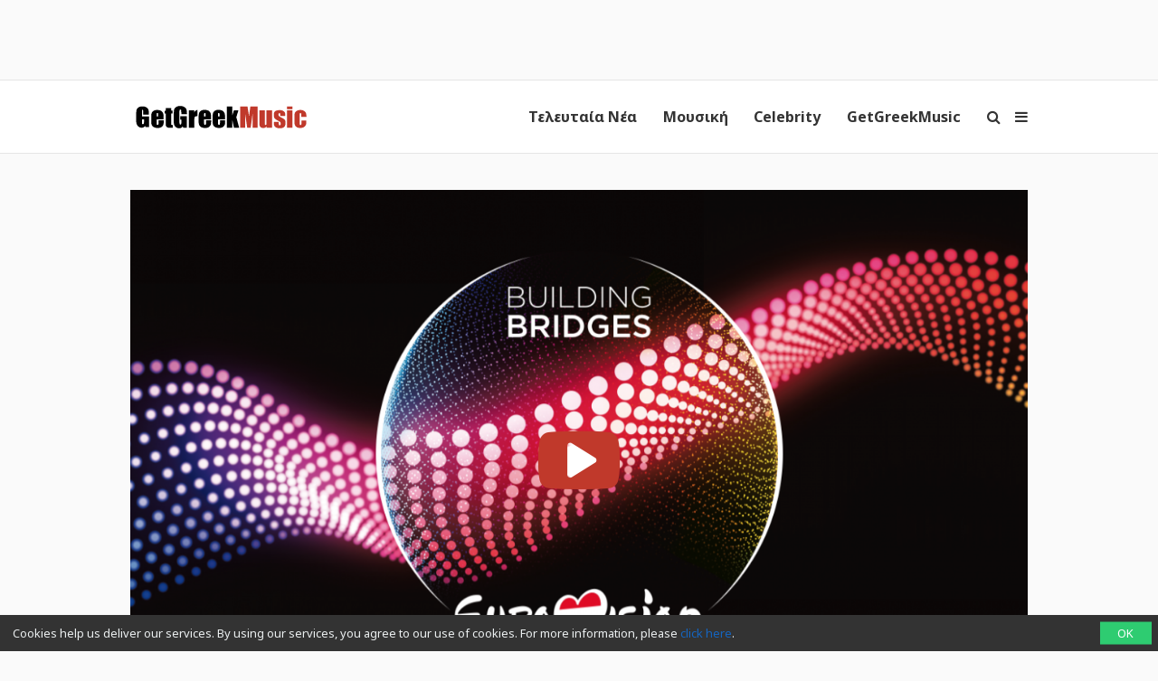

--- FILE ---
content_type: text/html; charset=UTF-8
request_url: https://www.getgreekmusic.gr/eurovision-5-protes-xores-bets/
body_size: 14800
content:
<!DOCTYPE html>
<html lang="el">

<head>
  <meta charset="UTF-8" />
  <meta name="viewport" content="width=device-width, initial-scale=1, maximum-scale=1" />
  <meta http-equiv="X-UA-Compatible" content="IE=edge" />

  <link rel="profile" href="https://gmpg.org/xfn/11" />
  <link rel="pingback" href="https://www.getgreekmusic.gr/xmlrpc.php" />
  <link rel="apple-touch-icon" href="https://www.getgreekmusic.gr/wp-content/themes/ggm/images/apple-icon.png" />
  <meta name="msapplication-TileColor" content="#f2f2f2" />
  <meta name="msapplication-TileImage" content="https://www.getgreekmusic.gr/wp-content/themes/ggm/images/windows-icon.png" />

  

  <script type='text/javascript' src='https://servedbyadbutler.com/hb_app.js' async></script><meta name='robots' content='index, follow, max-image-preview:large, max-snippet:-1, max-video-preview:-1' />

	<!-- This site is optimized with the Yoast SEO plugin v26.8 - https://yoast.com/product/yoast-seo-wordpress/ -->
	<title>Eurovision 2015: Δείτε τις 5 πρώτες χώρες στα στοιχήματα - Σε ποια θέση βρίσκονται Ελλάδα και Κύπρος;</title>
	<meta name="description" content="Αυτές είναι οι 5 πρώτες χώρες στα στοιχήματα της Eurovision!" />
	<link rel="canonical" href="https://www.getgreekmusic.gr/eurovision-5-protes-xores-bets/" />
	<meta property="og:locale" content="el_GR" />
	<meta property="og:type" content="article" />
	<meta property="og:title" content="Eurovision 2015: Δείτε τις 5 πρώτες χώρες στα στοιχήματα - Σε ποια θέση βρίσκονται Ελλάδα και Κύπρος;" />
	<meta property="og:description" content="Αυτές είναι οι 5 πρώτες χώρες στα στοιχήματα της Eurovision!" />
	<meta property="og:url" content="https://www.getgreekmusic.gr/eurovision-5-protes-xores-bets/" />
	<meta property="og:site_name" content="GetGreekMusic" />
	<meta property="article:publisher" content="https://www.facebook.com/GetGreekMusic" />
	<meta property="article:published_time" content="2015-04-21T09:53:56+00:00" />
	<meta property="article:modified_time" content="2015-04-21T09:55:07+00:00" />
	<meta property="og:image" content="https://www.getgreekmusic.gr/wp-content/uploads/2015/04/stoiximata.png" />
	<meta property="og:image:width" content="1200" />
	<meta property="og:image:height" content="757" />
	<meta property="og:image:type" content="image/png" />
	<meta name="author" content="Spyridoula zerva" />
	<meta name="twitter:card" content="summary_large_image" />
	<meta name="twitter:creator" content="@getgreekmusic" />
	<meta name="twitter:site" content="@getgreekmusic" />
	<meta name="twitter:label1" content="Συντάχθηκε από" />
	<meta name="twitter:data1" content="Spyridoula zerva" />
	<script type="application/ld+json" class="yoast-schema-graph">{"@context":"https://schema.org","@graph":[{"@type":"Article","@id":"https://www.getgreekmusic.gr/eurovision-5-protes-xores-bets/#article","isPartOf":{"@id":"https://www.getgreekmusic.gr/eurovision-5-protes-xores-bets/"},"author":{"name":"Spyridoula zerva","@id":"https://www.getgreekmusic.gr/#/schema/person/d47524afed2ca9dcfd4d5f05b3e6873b"},"headline":"Eurovision 2015: Δείτε τις 5 πρώτες χώρες στα στοιχήματα &#8211; Σε ποια θέση βρίσκονται Ελλάδα και Κύπρος;","datePublished":"2015-04-21T09:53:56+00:00","dateModified":"2015-04-21T09:55:07+00:00","mainEntityOfPage":{"@id":"https://www.getgreekmusic.gr/eurovision-5-protes-xores-bets/"},"wordCount":31,"commentCount":0,"publisher":{"@id":"https://www.getgreekmusic.gr/#organization"},"image":{"@id":"https://www.getgreekmusic.gr/eurovision-5-protes-xores-bets/#primaryimage"},"thumbnailUrl":"https://www.getgreekmusic.gr/wp-content/uploads/2015/04/stoiximata.png","keywords":["Eurovision 2015","Ελλάδα","Εσθονία","Ιταλία","Κύπρος","προγνωστικά","Σουηδία","Στοιχήματα","Φινλανδία"],"articleSection":["Επικαιρότητα"],"inLanguage":"el","potentialAction":[{"@type":"CommentAction","name":"Comment","target":["https://www.getgreekmusic.gr/eurovision-5-protes-xores-bets/#respond"]}]},{"@type":"WebPage","@id":"https://www.getgreekmusic.gr/eurovision-5-protes-xores-bets/","url":"https://www.getgreekmusic.gr/eurovision-5-protes-xores-bets/","name":"Eurovision 2015: Δείτε τις 5 πρώτες χώρες στα στοιχήματα - Σε ποια θέση βρίσκονται Ελλάδα και Κύπρος;","isPartOf":{"@id":"https://www.getgreekmusic.gr/#website"},"primaryImageOfPage":{"@id":"https://www.getgreekmusic.gr/eurovision-5-protes-xores-bets/#primaryimage"},"image":{"@id":"https://www.getgreekmusic.gr/eurovision-5-protes-xores-bets/#primaryimage"},"thumbnailUrl":"https://www.getgreekmusic.gr/wp-content/uploads/2015/04/stoiximata.png","datePublished":"2015-04-21T09:53:56+00:00","dateModified":"2015-04-21T09:55:07+00:00","description":"Αυτές είναι οι 5 πρώτες χώρες στα στοιχήματα της Eurovision!","breadcrumb":{"@id":"https://www.getgreekmusic.gr/eurovision-5-protes-xores-bets/#breadcrumb"},"inLanguage":"el","potentialAction":[{"@type":"ReadAction","target":["https://www.getgreekmusic.gr/eurovision-5-protes-xores-bets/"]}]},{"@type":"ImageObject","inLanguage":"el","@id":"https://www.getgreekmusic.gr/eurovision-5-protes-xores-bets/#primaryimage","url":"https://www.getgreekmusic.gr/wp-content/uploads/2015/04/stoiximata.png","contentUrl":"https://www.getgreekmusic.gr/wp-content/uploads/2015/04/stoiximata.png","width":1200,"height":757,"caption":"Eurovision 2015: Δείτε τις 5 πρώτες χώρες στα στοιχήματα - Σε ποια θέση βρίσκονται Ελλάδα και Κύπρος;"},{"@type":"BreadcrumbList","@id":"https://www.getgreekmusic.gr/eurovision-5-protes-xores-bets/#breadcrumb","itemListElement":[{"@type":"ListItem","position":1,"name":"Home","item":"https://www.getgreekmusic.gr/"},{"@type":"ListItem","position":2,"name":"Eurovision 2015: Δείτε τις 5 πρώτες χώρες στα στοιχήματα &#8211; Σε ποια θέση βρίσκονται Ελλάδα και Κύπρος;"}]},{"@type":"WebSite","@id":"https://www.getgreekmusic.gr/#website","url":"https://www.getgreekmusic.gr/","name":"GetGreekMusic","description":"Ελληνικά τραγούδια, μουσική, ειδήσεις, video clip, playlist, μουσικά chart","publisher":{"@id":"https://www.getgreekmusic.gr/#organization"},"potentialAction":[{"@type":"SearchAction","target":{"@type":"EntryPoint","urlTemplate":"https://www.getgreekmusic.gr/?s={search_term_string}"},"query-input":{"@type":"PropertyValueSpecification","valueRequired":true,"valueName":"search_term_string"}}],"inLanguage":"el"},{"@type":"Organization","@id":"https://www.getgreekmusic.gr/#organization","name":"GetGreekMusic","url":"https://www.getgreekmusic.gr/","logo":{"@type":"ImageObject","inLanguage":"el","@id":"https://www.getgreekmusic.gr/#/schema/logo/image/","url":"https://www.getgreekmusic.gr/wp-content/uploads/2013/03/GGM_LOGO.jpg","contentUrl":"https://www.getgreekmusic.gr/wp-content/uploads/2013/03/GGM_LOGO.jpg","width":500,"height":500,"caption":"GetGreekMusic"},"image":{"@id":"https://www.getgreekmusic.gr/#/schema/logo/image/"},"sameAs":["https://www.facebook.com/GetGreekMusic","https://x.com/getgreekmusic","https://www.instagram.com/getgreekmusic/","https://gr.pinterest.com/getgreekmusic/","https://www.youtube.com/user/getgreekmusic"]},{"@type":"Person","@id":"https://www.getgreekmusic.gr/#/schema/person/d47524afed2ca9dcfd4d5f05b3e6873b","name":"Spyridoula zerva","url":"https://www.getgreekmusic.gr/author/spyridoula/"}]}</script>
	<!-- / Yoast SEO plugin. -->


<link rel='dns-prefetch' href='//www.getgreekmusic.gr' />
<link rel='dns-prefetch' href='//fonts.googleapis.com' />
<link rel='dns-prefetch' href='//www.googletagmanager.com' />
<link rel="alternate" title="oEmbed (JSON)" type="application/json+oembed" href="https://www.getgreekmusic.gr/api/oembed/1.0/embed?url=https%3A%2F%2Fwww.getgreekmusic.gr%2Feurovision-5-protes-xores-bets%2F" />
<link rel="alternate" title="oEmbed (XML)" type="text/xml+oembed" href="https://www.getgreekmusic.gr/api/oembed/1.0/embed?url=https%3A%2F%2Fwww.getgreekmusic.gr%2Feurovision-5-protes-xores-bets%2F&#038;format=xml" />
<style id='wp-img-auto-sizes-contain-inline-css' type='text/css'>
img:is([sizes=auto i],[sizes^="auto," i]){contain-intrinsic-size:3000px 1500px}
/*# sourceURL=wp-img-auto-sizes-contain-inline-css */
</style>
<style id='wp-block-library-inline-css' type='text/css'>
:root{--wp-block-synced-color:#7a00df;--wp-block-synced-color--rgb:122,0,223;--wp-bound-block-color:var(--wp-block-synced-color);--wp-editor-canvas-background:#ddd;--wp-admin-theme-color:#007cba;--wp-admin-theme-color--rgb:0,124,186;--wp-admin-theme-color-darker-10:#006ba1;--wp-admin-theme-color-darker-10--rgb:0,107,160.5;--wp-admin-theme-color-darker-20:#005a87;--wp-admin-theme-color-darker-20--rgb:0,90,135;--wp-admin-border-width-focus:2px}@media (min-resolution:192dpi){:root{--wp-admin-border-width-focus:1.5px}}.wp-element-button{cursor:pointer}:root .has-very-light-gray-background-color{background-color:#eee}:root .has-very-dark-gray-background-color{background-color:#313131}:root .has-very-light-gray-color{color:#eee}:root .has-very-dark-gray-color{color:#313131}:root .has-vivid-green-cyan-to-vivid-cyan-blue-gradient-background{background:linear-gradient(135deg,#00d084,#0693e3)}:root .has-purple-crush-gradient-background{background:linear-gradient(135deg,#34e2e4,#4721fb 50%,#ab1dfe)}:root .has-hazy-dawn-gradient-background{background:linear-gradient(135deg,#faaca8,#dad0ec)}:root .has-subdued-olive-gradient-background{background:linear-gradient(135deg,#fafae1,#67a671)}:root .has-atomic-cream-gradient-background{background:linear-gradient(135deg,#fdd79a,#004a59)}:root .has-nightshade-gradient-background{background:linear-gradient(135deg,#330968,#31cdcf)}:root .has-midnight-gradient-background{background:linear-gradient(135deg,#020381,#2874fc)}:root{--wp--preset--font-size--normal:16px;--wp--preset--font-size--huge:42px}.has-regular-font-size{font-size:1em}.has-larger-font-size{font-size:2.625em}.has-normal-font-size{font-size:var(--wp--preset--font-size--normal)}.has-huge-font-size{font-size:var(--wp--preset--font-size--huge)}.has-text-align-center{text-align:center}.has-text-align-left{text-align:left}.has-text-align-right{text-align:right}.has-fit-text{white-space:nowrap!important}#end-resizable-editor-section{display:none}.aligncenter{clear:both}.items-justified-left{justify-content:flex-start}.items-justified-center{justify-content:center}.items-justified-right{justify-content:flex-end}.items-justified-space-between{justify-content:space-between}.screen-reader-text{border:0;clip-path:inset(50%);height:1px;margin:-1px;overflow:hidden;padding:0;position:absolute;width:1px;word-wrap:normal!important}.screen-reader-text:focus{background-color:#ddd;clip-path:none;color:#444;display:block;font-size:1em;height:auto;left:5px;line-height:normal;padding:15px 23px 14px;text-decoration:none;top:5px;width:auto;z-index:100000}html :where(.has-border-color){border-style:solid}html :where([style*=border-top-color]){border-top-style:solid}html :where([style*=border-right-color]){border-right-style:solid}html :where([style*=border-bottom-color]){border-bottom-style:solid}html :where([style*=border-left-color]){border-left-style:solid}html :where([style*=border-width]){border-style:solid}html :where([style*=border-top-width]){border-top-style:solid}html :where([style*=border-right-width]){border-right-style:solid}html :where([style*=border-bottom-width]){border-bottom-style:solid}html :where([style*=border-left-width]){border-left-style:solid}html :where(img[class*=wp-image-]){height:auto;max-width:100%}:where(figure){margin:0 0 1em}html :where(.is-position-sticky){--wp-admin--admin-bar--position-offset:var(--wp-admin--admin-bar--height,0px)}@media screen and (max-width:600px){html :where(.is-position-sticky){--wp-admin--admin-bar--position-offset:0px}}
/*wp_block_styles_on_demand_placeholder:697125d98283a*/
/*# sourceURL=wp-block-library-inline-css */
</style>
<style id='classic-theme-styles-inline-css' type='text/css'>
/*! This file is auto-generated */
.wp-block-button__link{color:#fff;background-color:#32373c;border-radius:9999px;box-shadow:none;text-decoration:none;padding:calc(.667em + 2px) calc(1.333em + 2px);font-size:1.125em}.wp-block-file__button{background:#32373c;color:#fff;text-decoration:none}
/*# sourceURL=/wp-includes/css/classic-themes.min.css */
</style>
<link rel='stylesheet' id='font-awesome-css' href='https://www.getgreekmusic.gr/wp-content/plugins/ggm-core/vendor/assets/font-awesome/css/font-awesome.min.css?ver=1769013338' type='text/css' media='screen' />
<link rel='stylesheet' id='core-front-styles-css' href='https://www.getgreekmusic.gr/wp-content/plugins/ggm-core/stylesheets/core-front.css?ver=1769013338' type='text/css' media='screen' />
<link rel='stylesheet' id='noto-sans-css' href='https://fonts.googleapis.com/css?family=Noto+Sans:400,400italic,700,700italic&#038;subset=latin,greek' type='text/css' media='screen' />
<link rel='stylesheet' id='open-sans-css' href='https://fonts.googleapis.com/css?family=Open+Sans%3A300italic%2C400italic%2C600italic%2C300%2C400%2C600&#038;subset=latin%2Clatin-ext&#038;display=fallback&#038;ver=6.9' type='text/css' media='all' />
<link rel='stylesheet' id='lightgallery-css' href='https://www.getgreekmusic.gr/wp-content/plugins/ggm-core/vendor/assets/lightgallery/css/lightgallery.min.css?ver=1769013338' type='text/css' media='screen' />
<link rel='stylesheet' id='style-css' href='https://www.getgreekmusic.gr/wp-content/themes/ggm/style.css?ver=1769013338' type='text/css' media='screen' />
<script type="text/javascript" src="https://www.getgreekmusic.gr/wp-includes/js/jquery/jquery.min.js?ver=1769013338" id="jquery-core-js"></script>
<script type="text/javascript" src="https://www.getgreekmusic.gr/wp-includes/js/jquery/jquery-migrate.min.js?ver=1769013338" id="jquery-migrate-js"></script>
<link rel="https://api.w.org/" href="https://www.getgreekmusic.gr/api/" /><link rel="alternate" title="JSON" type="application/json" href="https://www.getgreekmusic.gr/api/wp/v2/posts/24024" /><meta name="generator" content="Site Kit by Google 1.170.0" /><script src="https://sdk.unative.com/UNativeSDK.js" async=""></script>
<script>
  var UNative = window.UNative || [];
  UNative.push(function() {
    UNative.init({
      appId: "da92b774-eff2-4ad5-a6b3-f595683031c2",
      autoResubscribe: true
    });
    UNative.showNativePrompt();
  });
</script><script type='text/javascript'>$ = jQuery;</script><link rel="shortcut icon" href="https://www.getgreekmusic.gr/wp-content/themes/ggm/images/favicon.png" type="image/png"><ins class="55fe3eb4" data-key="755aef3f6e81b5a1d39398a3c4fc19f8"></ins>
<script async src="https://asrv.dalecta.com/0e697b03.js"></script><script type="text/javascript">var ajaxurl="https://www.getgreekmusic.gr/wp-admin/admin-ajax.php";</script>    <script id="analytics">
      (function (i, s, o, g, r, a, m) {
        i['GoogleAnalyticsObject'] = r; i[r] = i[r] || function () {
          (i[r].q = i[r].q || []).push(arguments)
        }, i[r].l = 1 * new Date(); a = s.createElement(o),
          m = s.getElementsByTagName(o)[0]; a.async = 1; a.src = g; m.parentNode.insertBefore(a, m)
      })(window, document, 'script', '//www.google-analytics.com/analytics.js', 'ga');

      (function () {
        ga('create', 'UA-39759491-1', 'www.getgreekmusic.gr');
        ga('require', 'displayfeatures');                ga('send', 'pageview');
      })();
    </script>
    <script src="https://js.gleam.io/oi-eu7v75n2.js" async="async"></script>    <script async="async" src="https://www.googletagservices.com/tag/js/gpt.js"></script>
    <script>
      var googletag = googletag || {};
      googletag.cmd = googletag.cmd || [];
    </script>
    <script>
      googletag.cmd.push(function () {
        googletag.pubads().enableSingleRequest();
        googletag.pubads().collapseEmptyDivs();
        googletag.enableServices();
      });
    </script>
        <script>
      window._taboola = window._taboola || [];
      _taboola.push({ article: 'auto' });
      !function (e, f, u, i) {
        if (!document.getElementById(i)) {
          e.async = 1; e.src = u; e.id = i;
          f.parentNode.insertBefore(e, f);
        }
      }(document.createElement('script'),
        document.getElementsByTagName('script')[0], '//cdn.taboola.com/libtrc/tdggrperformancegazzettagetgreekmusicgr11473620/loader.js', 'tb_loader_script');
      if (window.performance && typeof window.performance.mark == 'function') { window.performance.mark('tbl_ic'); }
    </script>
    </head>

<body class="wp-singular post-template-default single single-post postid-24024 single-format-standard wp-theme-ggm chrome term-epikairotita singular group-blog">
  <div id="header-banner-wrapper"><div id="header-banner"><div class="outer-container"><ul class="header-widget widget-list"><li class="widget-1 widget-odd widget widget_display_adsense"><div class="adsense-container" data-context="post"><div id="div-gpt-ad-914570582836961031-0" class="adsense-slot adsense-slot-container" data-id="12880905" data-desktop="{&quot;NEW_GGM_ARTICLES_728X90_TOP&quot;:[[728,90],[970,250]],&quot;NEW_GGM_ROS_728X90_TOP&quot;:[[728,90],[970,250]]}" data-desktop-size="2" data-mobile="{&quot;NEW_GGM_HP-ROS_MOBILE_300X100_1&quot;:[[300,100],[320,100]]}" data-mobile-size="1"></div></div></li><li class="widget-2 widget-even widget-alt widget widget_adbutler"></li></ul></div></div></div>
  <header class="navigation">
    <div class="navigation-wrapper">
      <a href="https://www.getgreekmusic.gr" class="logo">
        <div class="logo-g"><img class="logo-g" src="https://www.getgreekmusic.gr/wp-content/themes/ggm/images/g.svg" alt="GetGreekMusic" height="80"></div><div class="logo-img"><img class="logo-img" src="https://www.getgreekmusic.gr/wp-content/themes/ggm/images/logo.svg" alt="GetGreekMusic" height="80"></div><div class="small-img"><img class="small-img" src="https://www.getgreekmusic.gr/wp-content/themes/ggm/images/ggm.svg" alt="GetGreekMusic" height="80"></div>      </a>

      <a class="navigation-menu-button sliding-panel-button"><i class="fa fa-bars"></i></a>
      <a onClick="ga('send', 'event', 'menu', 'click', 'icon');" class="navigation-menu-button sliding-panel-button"><i class="fa fa-search"></i></a>

      <nav class="menu-top-container"><ul class="menu navigation-menu" id="main-ul"><li id="menu-item-41141" class="menu-item menu-item-type-taxonomy menu-item-object-category current-post-ancestor first nav-link menu-item-41141 menu-item- first-menu-item"><a href="https://www.getgreekmusic.gr/category/eidiseis/">Τελευταία Νέα</a></li>
<li id="menu-item-41113" class="menu-item menu-item-type-taxonomy menu-item-object-category nav-link menu-item-41113 menu-item- "><a href="https://www.getgreekmusic.gr/category/music/">Μουσική</a></li>
<li id="menu-item-41111" class="menu-item menu-item-type-taxonomy menu-item-object-category nav-link menu-item-41111 menu-item-?p=6136 "><a href="https://www.getgreekmusic.gr/category/celebrity/">Celebrity</a></li>
<li id="menu-item-41112" class="menu-item menu-item-type-taxonomy menu-item-object-category last nav-link menu-item-41112 menu-item-?p=6139 last-menu-item"><a href="https://www.getgreekmusic.gr/category/ggm/">GetGreekMusic</a></li>
</ul></nav>    </div>
  </header>

  <main class="main">

<div class="page-section prev-post-loader" data-id="24024" data-title="Eurovision 2015: Δείτε τις 5 πρώτες χώρες στα στοιχήματα - Σε ποια θέση βρίσκονται Ελλάδα και Κύπρος; - GetGreekMusic" data-link="https://www.getgreekmusic.gr/eurovision-5-protes-xores-bets/"><div class="outer-container head-content"><div class="post-main-media"><div class="remote-media-container with-video" data-id="24024"><div class="featured-image background-image full hosted-thumbnail" style="background-image:url(https://www.getgreekmusic.gr/wp-content/uploads/2015/04/stoiximata.png); background-position: center center;"></div><i class="fa fa-youtube-play"></i></div></div></div><div class="outer-container main-content"><div class="page-content"><div class="grid-item post-24024 post type-post status-publish format-standard has-post-thumbnail hentry category-epikairotita tag-eurovision-2015 tag-1496 tag-3698 tag-3699 tag-150 tag-1401 tag-842 tag-1394 tag-3932 odd"><div class="page-header"><h1 class="page-title">Eurovision 2015: Δείτε τις 5 πρώτες χώρες στα στοιχήματα - Σε ποια θέση βρίσκονται Ελλάδα και Κύπρος;</h1><span class="date">21/04/2015 στις 12:53</span><div class="details"><a class="the-category" href="https://www.getgreekmusic.gr/category/eidiseis/epikairotita/">Επικαιρότητα</a><div class="share-post-buttons"><i  class="fa fa-facebook post-sharer share-button" data-sharer="facebook" data-title="Eurovision 2015: Δείτε τις 5 πρώτες χώρες στα στοιχήματα &#8211; Σε ποια θέση βρίσκονται Ελλάδα και Κύπρος;" data-url="https://www.getgreekmusic.gr/eurovision-5-protes-xores-bets/"></i><i  class="fa fa-twitter post-sharer share-button" data-sharer="twitter" data-title="Eurovision 2015: Δείτε τις 5 πρώτες χώρες στα στοιχήματα &#8211; Σε ποια θέση βρίσκονται Ελλάδα και Κύπρος;" data-url="https://www.getgreekmusic.gr/eurovision-5-protes-xores-bets/"></i><i  class="fa fa-google-plus post-sharer share-button" data-sharer="googleplus" data-title="Eurovision 2015: Δείτε τις 5 πρώτες χώρες στα στοιχήματα &#8211; Σε ποια θέση βρίσκονται Ελλάδα και Κύπρος;" data-url="https://www.getgreekmusic.gr/eurovision-5-protes-xores-bets/"></i><i  class="fa fa-whatsapp post-sharer share-button" data-sharer="whatsapp" data-title="Eurovision 2015: Δείτε τις 5 πρώτες χώρες στα στοιχήματα &#8211; Σε ποια θέση βρίσκονται Ελλάδα και Κύπρος;" data-url="https://www.getgreekmusic.gr/eurovision-5-protes-xores-bets/"></i><i  class="fa fa-tumblr post-sharer share-button" data-sharer="tumblr" data-title="Eurovision 2015: Δείτε τις 5 πρώτες χώρες στα στοιχήματα &#8211; Σε ποια θέση βρίσκονται Ελλάδα και Κύπρος;" data-url="https://www.getgreekmusic.gr/eurovision-5-protes-xores-bets/"></i></div></div></div><div class="content single-post-content"><ul class="ad-widget-content widget-list"><li class="widget-1 widget-odd widget widget_display_adsense"><div class="adsense-container" data-context="post"><div id="div-gpt-ad-280244446340282718-0" class="adsense-slot adsense-slot-container" data-id="12880905" data-desktop="{&quot;NEW_GGM_ARTICLES_728X90_MIDDLE&quot;:[[728,90],[970,250]]}" data-desktop-size="1" data-mobile="{&quot;NEW_GGM_HP-ROS_MOBILE_300X100_2&quot;:[[300,100],[320,100]]}" data-mobile-size="1"></div></div></li></ul><p><a href="http://ads.novibet.com/redirect.aspx?pid=2335&amp;bid=1516" target="_blank"><img decoding="async" src="http://ads.novibet.com/renderImage.aspx?pid=2335&amp;bid=1516" alt="" border="0" /></a></p>
<p><a href="https://www.getgreekmusic.gr/wp-content/uploads/2015/04/stoiximata.png"><img fetchpriority="high" decoding="async" class="aligncenter size-large wp-image-24025" src="https://www.getgreekmusic.gr/wp-content/uploads/2015/04/stoiximata-1024x645.png" alt="Eurovision 2015: Δείτε τις 5 πρώτες χώρες στα στοιχήματα - Σε ποια θέση βρίσκονται Ελλάδα και Κύπρος;" width="600" height="377" /></a></p>
<p>Αυτές είναι οι 5 πρώτες χώρες στα στοιχήματα της φετινής <strong>Eurovision</strong>!</p>
<p>Στην πρώτη θέση βρίσκεται η<strong> Σουηδία</strong> με τον<strong> Mans Zelmerlow</strong> και το<strong> &#8220;Heroes&#8221;</strong>. Πέρσι η <strong>Σουηδία</strong> έφτασε στη<strong> 3η θέση</strong>, ενώ πριν από 3 χρόνια κατάφερε να<strong> κερδίσει</strong> στο διαγωνισμό. Λέτε να φτάσει ξανά στην κορυφή;</p>
<p><iframe width="800" height="450" src="https://www.youtube.com/embed/-nbq6Ur103Q?feature=oembed&amp;width=800&#038;height=1000&#038;discover=1" frameborder="0" allowfullscreen></iframe></p>
<p>Στη δεύτερη θέση η <strong>Ιταλία</strong> με τους <strong>Il Volo</strong> και το<strong> &#8220;Grande Amore&#8221;</strong>, στην τρίτη θέση η <strong>Αυστραλία</strong> (για πρώτη φορά στο διαγωνισμό) με τον<strong> Guy Sebastian,</strong> στην τέταρτη θέση η<strong> Εσθονία</strong> και στην πέμπτη η <strong>Φινλανδία</strong>.</p>
<p><iframe width="800" height="450" src="https://www.youtube.com/embed/w1f6o1HQBvg?feature=oembed&amp;width=800&#038;height=1000&#038;discover=1" frameborder="0" allowfullscreen></iframe></p>
<p>Η Ελλάδα βρίσκεται στην 16η θέση στα στοιχήματα για τον νικητή, ενώ η Κύπρος στη 19η. Βέβαια τα δεδομένα αλλάζουν όσο πλησιάζει ο διαγωνισμός, και μετά το τέλος της πρώτης πρόβας.</p>
<p>Δείτε τι λένε τα <strong><a href="http://ads.novibet.com/redirect.aspx?pid=2335&amp;bid=1516" target="_blank">ελληνικά στοιχήματα</a></strong> για το μεγάλο νικητή, και σε ποια θέση φέρνουν την Ελλάδα!</p>
<div class="share-post-buttons"><i  class="fa fa-facebook post-sharer share-button" data-sharer="facebook" data-title="Eurovision 2015: Δείτε τις 5 πρώτες χώρες στα στοιχήματα &#8211; Σε ποια θέση βρίσκονται Ελλάδα και Κύπρος;" data-url="https://www.getgreekmusic.gr/eurovision-5-protes-xores-bets/"></i><i  class="fa fa-twitter post-sharer share-button" data-sharer="twitter" data-title="Eurovision 2015: Δείτε τις 5 πρώτες χώρες στα στοιχήματα &#8211; Σε ποια θέση βρίσκονται Ελλάδα και Κύπρος;" data-url="https://www.getgreekmusic.gr/eurovision-5-protes-xores-bets/"></i><i  class="fa fa-google-plus post-sharer share-button" data-sharer="googleplus" data-title="Eurovision 2015: Δείτε τις 5 πρώτες χώρες στα στοιχήματα &#8211; Σε ποια θέση βρίσκονται Ελλάδα και Κύπρος;" data-url="https://www.getgreekmusic.gr/eurovision-5-protes-xores-bets/"></i><i  class="fa fa-whatsapp post-sharer share-button" data-sharer="whatsapp" data-title="Eurovision 2015: Δείτε τις 5 πρώτες χώρες στα στοιχήματα &#8211; Σε ποια θέση βρίσκονται Ελλάδα και Κύπρος;" data-url="https://www.getgreekmusic.gr/eurovision-5-protes-xores-bets/"></i><i  class="fa fa-tumblr post-sharer share-button" data-sharer="tumblr" data-title="Eurovision 2015: Δείτε τις 5 πρώτες χώρες στα στοιχήματα &#8211; Σε ποια θέση βρίσκονται Ελλάδα και Κύπρος;" data-url="https://www.getgreekmusic.gr/eurovision-5-protes-xores-bets/"></i></div><div class="tags-div"><a class="list-tag" href="https://www.getgreekmusic.gr/tag/eurovision-2015/">Eurovision 2015</a><a class="list-tag" href="https://www.getgreekmusic.gr/tag/%ce%b5%ce%bb%ce%bb%ce%ac%ce%b4%ce%b1/">Ελλάδα</a><a class="list-tag" href="https://www.getgreekmusic.gr/tag/%ce%b5%cf%83%ce%b8%ce%bf%ce%bd%ce%af%ce%b1/">Εσθονία</a><a class="list-tag" href="https://www.getgreekmusic.gr/tag/%ce%b9%cf%84%ce%b1%ce%bb%ce%af%ce%b1/">Ιταλία</a><a class="list-tag" href="https://www.getgreekmusic.gr/tag/%ce%ba%cf%8d%cf%80%cf%81%ce%bf%cf%82/">Κύπρος</a><a class="list-tag" href="https://www.getgreekmusic.gr/tag/%cf%80%cf%81%ce%bf%ce%b3%ce%bd%cf%89%cf%83%cf%84%ce%b9%ce%ba%ce%ac/">προγνωστικά</a><a class="list-tag" href="https://www.getgreekmusic.gr/tag/%cf%83%ce%bf%cf%85%ce%b7%ce%b4%ce%af%ce%b1/">Σουηδία</a><a class="list-tag" href="https://www.getgreekmusic.gr/tag/%cf%83%cf%84%ce%bf%ce%b9%cf%87%ce%ae%ce%bc%ce%b1%cf%84%ce%b1/">Στοιχήματα</a><a class="list-tag" href="https://www.getgreekmusic.gr/tag/%cf%86%ce%b9%ce%bd%ce%bb%ce%b1%ce%bd%ce%b4%ce%af%ce%b1/">Φινλανδία</a></div></div></div><div class="comment-box"><h2 class="comment-title"><i class="fa fa-comments-o"></i><span class="fb-comments-count" data-href="https://www.getgreekmusic.gr/eurovision-5-protes-xores-bets/"></span>Σχόλια</h2><ul class="accordion-tabs-minimal social-comments-tabs submenu" data-services="1"><li class="tab-header-and-content disqus-tab-item"><a class="tab-link disqus-tab-trigger"><img src="https://www.getgreekmusic.gr/wp-content/plugins/ggm-core/images/disqus-logo.svg" alt="<span>Disqus</span>"><span>Disqus</span></a><div class="tab-content disqus-comments"><div class="dq-comments-hidden" data-href="https://www.getgreekmusic.gr/eurovision-5-protes-xores-bets/" data-id="24024" data-title="Eurovision 2015: Δείτε τις 5 πρώτες χώρες στα στοιχήματα &#8211; Σε ποια θέση βρίσκονται Ελλάδα και Κύπρος;"></div></div></li></ul></div><div class="next-post-preview"><h2 class="next-post-title"><i class="fa fa-bullhorn"></i>Next Post</h2><h3>"Εδώ στα δύσκολα" - Δείτε το νέο καλοκαιρινό βίντεο κλιπ του Νικηφόρου</h3></div>    <div id="taboola-sponsored-below-article-24024" class="taboola-sponsored-articles"></div>
    <script type="text/javascript">
      window._taboola = window._taboola || [];
      _taboola.push({
        mode: 'sc-getgreekmusic',
        container: 'taboola-sponsored-below-article-24024',
        placement: 'Sponsored Below Article 24024',
        target_type: 'mix',
        tracking: 'utm_source=projectagora&utm_medium=contentdiscovery'
      });
    </script>
    </div><div class="page-sidebar"><ul class="sidebar-widgets widget-list"><li class="widget-1 widget-odd widget widget_display_adsense"><div class="adsense-container" data-context="post"><div id="div-gpt-ad-258352544807747467-0" class="adsense-slot adsense-slot-container" data-id="12880905" data-desktop="{&quot;NEW_GGM_ROS_300X250_TOP&quot;:[[300,250],[300,600]]}" data-desktop-size="1" data-mobile="{&quot;NEW_GGM_HP-ROS_MOBILE_300X250_1&quot;:[[300,250]]}" data-mobile-size="1"></div></div></li><li class="widget-2 widget-even widget-alt widget widget_popular_posts"><h2 class="widgettitle">Αυτό το'δες;</h2><a class="category-widget-post" href="https://www.getgreekmusic.gr/xristos-mastoras-margarita/"><div class="featured-image background-image full hosted-thumbnail" style="background-image:url(https://www.getgreekmusic.gr/wp-content/uploads/2026/01/margarita_xristos_mastoras-300x300.png); background-position: center center;"></div><h4>Χρήστος Μάστορας - Μαργαρίτα: Άκου το πρώτο single από το πρώτο προσωπικό του album</h4></a></li><li class="widget-3 widget-odd widget widget_recommended_posts"><h2 class="widgettitle">Προτείνουμε<i class="fa fa-thumbs-o-up"></i></h2><div class="recommended-widget-post"><div class="remote-media-container with-video" data-id="105631"><div class="featured-image background-image full hosted-thumbnail" style="background-image:url(https://www.getgreekmusic.gr/wp-content/uploads/2025/12/teleia-iakovidis.jpg); background-position: center center;"></div><i class="fa fa-youtube-play"></i></div><h4>Πέτρος Ιακωβίδης – «Τέλεια»το απόλυτο viral τραγούδι σ' ένα music video μαζί με το κοινό που συγκινεί</h4></div><div class="recommended-widget-post"><div class="remote-media-container with-video" data-id="104200"><div class="featured-image background-image full hosted-thumbnail" style="background-image:url(https://www.getgreekmusic.gr/wp-content/uploads/2020/08/Τι-Πάθος.png); background-position: center center;"></div><i class="fa fa-youtube-play"></i></div><h4>Ασία: Αποθεώνουν την Ελληνική μουσική!</h4></div><div class="recommended-widget-post"><div class="remote-media-container with-video" data-id="103612"><div class="featured-image background-image full hosted-thumbnail" style="background-image:url(https://www.getgreekmusic.gr/wp-content/uploads/2020/07/maria-kilaidoni-den-thelo-alla-tragoudia.jpg); background-position: center center;"></div><i class="fa fa-youtube-play"></i></div><h4>Μαρία Κηλαηδόνη- Νέα Κυκλοφορία "Δεν Θέλω 'Αλλα Τραγούδια"</h4></div></li><li class="widget-4 widget-even widget-alt widget widget_display_adsense"><div class="adsense-container" data-context="post"><div id="div-gpt-ad-3301154101924507525-0" class="adsense-slot adsense-slot-container" data-id="12880905" data-desktop="{&quot;NEW_GGM_ROS_300X250_MIDDLE&quot;:[[300,250],[300,600]]}" data-desktop-size="1" data-mobile="" data-mobile-size="0"></div></div></li><li class="widget-5 widget-odd widget widget_twitter_timeline"><h2 class="widgettitle">Twitter<i class="fa fa-twitter"></i></h2><div class="twitter-timeline-scrollable"><div class="twitter-timeline-container"><a class="twitter-timeline-hidden" data-widget-id="571272654620196864" href="https://twitter.com/GetGreekMusic" data-chrome="noheader nofooter noborders noscrollbar transparent" data-tweet-limit="5" data-lang="el"></a></div></div></li><li class="widget-6 widget-even widget-alt widget widget_display_adsense"><div class="adsense-container" data-context="post"><div id="div-gpt-ad-18673755771432674082-0" class="adsense-slot adsense-slot-container" data-id="12880905" data-desktop="{&quot;NEW_GGM_ROS_300X250_DOWN&quot;:[[300,250],[300,600]]}" data-desktop-size="1" data-mobile="{&quot;NEW_GGM_HP-ROS_MOBILE_300X250_2&quot;:[[300,250]]}" data-mobile-size="1"></div></div></li></ul></div></div><div class="editors-section related-posts"><div class="outer-container"><div class="editor-choice"><h2 class="section-title"><i class="fa fa-thumb-tack"></i> Σχετικά Άρθρα</h2><div class="grid-items"><div class="grid-item post-15576 post type-post status-publish format-standard has-post-thumbnail hentry category-gossip tag-eurovision tag-237 tag-150 tag-461 tag-1817 even" ><div class="entry-header"><a class="featured-img-link" href="https://www.getgreekmusic.gr/ivi-adamou-parousiastria-eurovision/"><div class="remote-media-container with-video" data-id="15576"><div class="featured-image background-image full hosted-thumbnail" style="background-image:url(https://www.getgreekmusic.gr/wp-content/uploads/2014/10/iviadamouggm.png); background-position: center center;"></div><i class="fa fa-youtube-play"></i></div></a></div><div class="entry-summary" ><a class="the-category" href="https://www.getgreekmusic.gr/category/celebrity/gossip/">Gossip</a><div class="summary-container" ><span class="date">22/10/2014 στις 3:36</span><a href="https://www.getgreekmusic.gr/ivi-adamou-parousiastria-eurovision/"><h2 class="entry-title">Η Ήβη Αδάμου παρουσιάστρια της Eurovision;</h2></a></div></div></div><div class="grid-item post-36186 post type-post status-publish format-standard has-post-thumbnail hentry category-epikairotita tag-buona-vita tag-unicef tag-3699 tag-562 tag-217 odd" ><div class="entry-header"><a class="featured-img-link" href="https://www.getgreekmusic.gr/garbi-sillogi-unicef/"><div class="remote-media-container with-video" data-id="36186"><div class="featured-image background-image full hosted-thumbnail" style="background-image:url(https://www.getgreekmusic.gr/wp-content/uploads/2015/12/kaiti-garbi-buona-vita.png); background-position: center center;"></div><i class="fa fa-youtube-play"></i></div></a></div><div class="entry-summary" ><a class="the-category" href="https://www.getgreekmusic.gr/category/eidiseis/epikairotita/">Επικαιρότητα</a><div class="summary-container" ><span class="date">23/12/2015 στις 11:19</span><a href="https://www.getgreekmusic.gr/garbi-sillogi-unicef/"><h2 class="entry-title">Η Καίτη Γαρμπή συμμετέχει σε διεθνή συλλογή τραγουδιών της UNICEF</h2></a></div></div></div><div class="grid-item post-37644 post type-post status-publish format-standard has-post-thumbnail hentry category-epikairotita tag-1- tag-2- tag-eurovision tag-eurovision-2016 tag-1496 tag-5664 tag-150 tag-3301 tag-842 tag-1827 even" ><div class="entry-header"><a class="featured-img-link" href="https://www.getgreekmusic.gr/eurovision-2016-imitelikoi-ellada-kypros/"><div class="remote-media-container with-video" data-id="37644"><div class="featured-image background-image full hosted-thumbnail" style="background-image:url(https://www.getgreekmusic.gr/wp-content/uploads/2016/01/eurovision-2016-greece.jpg); background-position: center center;"></div><i class="fa fa-youtube-play"></i></div></a></div><div class="entry-summary" ><a class="the-category" href="https://www.getgreekmusic.gr/category/eidiseis/epikairotita/">Επικαιρότητα</a><div class="summary-container" ><span class="date">25/01/2016 στις 12:56</span><a href="https://www.getgreekmusic.gr/eurovision-2016-imitelikoi-ellada-kypros/"><h2 class="entry-title">Eurovision 2016: Δείτε σε ποιες θέσεις και ημιτελικούς θα εμφανιστούν Ελλάδα &#8211; Κύπρος</h2></a></div></div></div><div class="grid-item post-49472 post type-post status-publish format-standard has-post-thumbnail hentry category-events category-epikairotita tag-sophia-foundation tag-anna-vissi tag-150 tag-6693 tag-1425 tag-1620 odd" ><div class="entry-header"><a class="featured-img-link" href="https://www.getgreekmusic.gr/anna-vissi-filanthropikes-synavlies-kipros/"><div class="remote-media-container with-video" data-id="49472"><div class="featured-image background-image full hosted-thumbnail" style="background-image:url(https://www.getgreekmusic.gr/wp-content/uploads/2016/09/h-anna-bissi-mas-afinei-afwnous-kai-pali-meneo-look.w_hr-1280x720.jpg); background-position: center center;"></div><i class="fa fa-youtube-play"></i></div></a></div><div class="entry-summary" ><a class="the-category" href="https://www.getgreekmusic.gr/category/music/events/">Events</a><div class="summary-container" ><span class="date">06/09/2016 στις 1:17</span><a href="https://www.getgreekmusic.gr/anna-vissi-filanthropikes-synavlies-kipros/"><h2 class="entry-title">Άννα Βίσση: Οι συναυλίες στην Κύπρο και ο φιλανθρωπικός τους χαρακτήρας (video)</h2></a></div></div></div><div class="grid-item post-22151 post type-post status-publish format-standard has-post-thumbnail hentry category-epikairotita tag-eurovision tag-one-last-breath tag-1496 tag-1370 tag-1394 even" ><div class="entry-header"><a class="featured-img-link" href="https://www.getgreekmusic.gr/stoiximata-2-evdomades-one-last-breath/"><div class="remote-media-container with-video" data-id="22151"><div class="featured-image background-image full hosted-thumbnail" style="background-image:url(https://www.getgreekmusic.gr/wp-content/uploads/2015/03/mariaelenakyriakou1.jpg); background-position: center center;"></div><i class="fa fa-youtube-play"></i></div></a></div><div class="entry-summary" ><a class="the-category" href="https://www.getgreekmusic.gr/category/eidiseis/epikairotita/">Επικαιρότητα</a><div class="summary-container" ><span class="date">18/03/2015 στις 2:07</span><a href="https://www.getgreekmusic.gr/stoiximata-2-evdomades-one-last-breath/"><h2 class="entry-title">Eurovision 2015: Τι λένε τα στοιχήματα για το &#8220;One Last Breath&#8221; 2 εβδομάδες μετά τη νίκη της Μαρίας Έλενας;</h2></a></div></div></div></div></div></div></div></div>
  </main>

  <div class="widget-section"><div class="outer-container"><ul class="footer-widget widget-list"><li class="widget-1 widget-odd widget widget_newsletter_subscribe"><h2 class="widgettitle">Γραφτείτε στο Newsletter μας<i class="fa fa-paper-plane-o"></i></h2><p>Γίνετε οι πρώτοι που θα μάθετε τα πιο πρόσφατα νέα από το καλλιτεχνικό στερέωμα και όχι μόνο!</p>
<form id="newsletter-form" class="custom-simple-form custom-validation mc-subscribe-form" data-list="89204896a8" autocomplete="off" action="#" method="post"><div class="form-control email  type-email"><input id="newsletter-form-email" type="email" name="newsletter_form_email" required="" data-errormessage-value-missing="This field is required" placeholder="Enter your email *" aria-label="Enter your email *" class=" form-field" value=""></div><div class="form-control submit"><button class="button ">Subscribe</button></div></form></li><li class="widget-2 widget-even widget-alt widget widget_facebook_page"><h2 class="widgettitle">Ακολουθήστε μας στο facebook<i class="fa fa-facebook-official"></i></h2><div class="facebook-page-container"><div class="fb-page-hidden" data-href="https://www.facebook.com/GetGreekMusic" data-show-posts="false" data-adapt-container-width="true" data-width="500"></div></div></li></ul></div></div><div class="widget-section lyrics-section"><div class="outer-container"><ul class="lyrics-widget widget-list"><li class="widget-1 widget-odd widget widget_song_lyrics"><blockquote class="lyrics-text">"...Χωρίς εμένα θα δούμε<br>πόσο μπορεί η καρδιά σου ν’ αντέξει<br>χωρίς εμένα ο πόνος<br>δραματικά θα χειροτερέψει..."</blockquote><small class="lyrics-title">- Δέσποινα Βανδή, 1999 -</small><div class="lyrics-actions"><a href="https://twitter.com/intent/tweet?text=%CE%A7%CF%89%CF%81%CE%AF%CF%82+%CE%B5%CE%BC%CE%AD%CE%BD%CE%B1+%CE%B8%CE%B1+%CE%B4%CE%BF%CF%8D%CE%BC%CE%B5%CF%80%CF%8C%CF%83%CE%BF+%CE%BC%CF%80%CE%BF%CF%81%CE%B5%CE%AF+%CE%B7+%CE%BA%CE%B1%CF%81%CE%B4%CE%B9%CE%AC+%CF%83%CE%BF%CF%85+%CE%BD%E2%80%99+%CE%B1%CE%BD%CF%84%CE%AD%CE%BE%CE%B5%CE%B9%CF%87%CF%89%CF%81%CE%AF%CF%82+%CE%B5%CE%BC%CE%AD%CE%BD%CE%B1+%CE%BF+%CF%80%CF%8C%CE%BD%CE%BF%CF%82%CE%B4%CF%81%CE%B1%CE%BC%CE%B1%CF%84%CE%B9%CE%BA%CE%AC+%CE%B8%CE%B1+%CF%87%CE%B5%CE%B9%CF%81%CE%BF%CF%84%40GetGreekMusic+https%3A%2F%2Fyoutu.be%2Ff6HBz1i8jHo&#038;hashtags=getgreekmusic,%20" target="_blank"><i class="fa fa-twitter"></i>Share</a><a href="https://youtu.be/f6HBz1i8jHo" target="_blank"><i class="fa fa-youtube"></i>Youtube</a></div></li></ul></div></div>
  <footer class="footer">
    <div class="totheTop">
      <a href="#">Πίσω στην κορυφή</a>
    </div>

    <nav class="menu-footer-container"><ul class="menu footer-menu"><li id="menu-item-41119" class="menu-item menu-item-type-custom menu-item-object-custom menu-item-home first nav-link menu-item-41119 menu-item-%ce%b1%cf%81%cf%87%ce%b9%ce%ba%ce%ae first-menu-item"><a href="https://www.getgreekmusic.gr">Αρχική</a></li>
<li id="menu-item-41140" class="menu-item menu-item-type-taxonomy menu-item-object-category current-post-ancestor nav-link menu-item-41140 menu-item- "><a href="https://www.getgreekmusic.gr/category/eidiseis/">Τελευταία Νέα</a></li>
<li id="menu-item-41116" class="menu-item menu-item-type-taxonomy menu-item-object-category nav-link menu-item-41116 menu-item- "><a href="https://www.getgreekmusic.gr/category/music/">Μουσική</a></li>
<li id="menu-item-41114" class="menu-item menu-item-type-taxonomy menu-item-object-category nav-link menu-item-41114 menu-item-?p=6136 "><a href="https://www.getgreekmusic.gr/category/celebrity/">Celebrity</a></li>
<li id="menu-item-41115" class="menu-item menu-item-type-taxonomy menu-item-object-category nav-link menu-item-41115 menu-item-?p=6139 "><a href="https://www.getgreekmusic.gr/category/ggm/">GetGreekMusic</a></li>
<li id="menu-item-41117" class="menu-item menu-item-type-post_type menu-item-object-page nav-link menu-item-41117 menu-item-contact-us "><a href="https://www.getgreekmusic.gr/contact-us/">Contact us</a></li>
<li id="menu-item-41118" class="menu-item menu-item-type-post_type menu-item-object-page last nav-link menu-item-41118 menu-item-about last-menu-item"><a href="https://www.getgreekmusic.gr/about/">Ποιοι είμαστε;</a></li>
</ul></nav>
    <div id="" class="social-accounts"><a href="https://www.facebook.com/GetGreekMusic" target="_blank" title="Facebook" class="social-account facebook"><i class="fa fa-facebook"></i></a><a href="https://twitter.com/getgreekmusic" target="_blank" title="Twitter" class="social-account twitter"><i class="fa fa-twitter"></i></a><a href="https://www.youtube.com/user/getgreekmusic" target="_blank" title="Youtube" class="social-account youtube"><i class="fa fa-youtube"></i></a><a href="https://www.instagram.com/getgreekmusic/" target="_blank" title="Instagram" class="social-account instagram"><i class="fa fa-instagram"></i></a><a href="https://gr.pinterest.com/getgreekmusic/" target="_blank" title="Pinterest" class="social-account pinterest"><i class="fa fa-pinterest"></i></a><a href="https://plus.google.com/+GetGreekMusic/posts" target="_blank" title="Google plus" class="social-account google-plus"><i class="fa fa-google-plus"></i></a><a href="https://getgreekmusic.tumblr.com/" target="_blank" title="Tumblr" class="social-account tumblr"><i class="fa fa-tumblr"></i></a></div>
    <p>Copyright &copy; 2026 GetGreekMusic. All rights reserved.</p>
    <p>Με την υποστήριξη της      <a href="http://www.anatropia.gr" target="_blank" title="Anatropia">
        <img src="https://www.getgreekmusic.gr/wp-content/themes/ggm/images/anatropia-logo.svg" class="anatropia-logo" alt="Anatropia" />
      </a>
    </p>
  </footer>

  <div id="slidding-menu-p" class="sliding-panel-content">
    <i class="fa fa-times sliding-panel-close"></i>

    <div id="slidding-menu-content">
      <div class="live-searchform">
  <form method="get" action="https://www.getgreekmusic.gr" class="search-bar" role="search">
    <input type="search" name="s" placeholder="Αναζήτηση" />
    <button type="submit"><i class="fa fa-search"></i></button>
  </form>
  <div class="live-searchform-results"></div>
</div>

      <h5 class="menu-title">Ή διαλέξτε μια από τις κατηγορίες</h5>

      <nav class="menu-side-container"><ul class="menu"><li id="menu-item-41139" class="menu-item menu-item-type-taxonomy menu-item-object-category current-post-ancestor first nav-link menu-item-41139 menu-item- first-menu-item"><a href="https://www.getgreekmusic.gr/category/eidiseis/">Τελευταία Νέα</a></li>
<li id="menu-item-41131" class="menu-item menu-item-type-taxonomy menu-item-object-category menu-item-has-children nav-link menu-item-41131 menu-item- "><a href="https://www.getgreekmusic.gr/category/music/">Μουσική</a>
<ul class="sub-menu">
	<li id="menu-item-41132" class="menu-item menu-item-type-taxonomy menu-item-object-category nav-link menu-item-41132 menu-item-GGM_LOGO_TRANSPARENT.png "><a href="https://www.getgreekmusic.gr/category/music/events/">Events</a></li>
	<li id="menu-item-41133" class="menu-item menu-item-type-taxonomy menu-item-object-category nav-link menu-item-41133 menu-item-LOGO_GET1.png "><a href="https://www.getgreekmusic.gr/category/music/video-clips/">Video clips</a></li>
	<li id="menu-item-41135" class="menu-item menu-item-type-taxonomy menu-item-object-category nav-link menu-item-41135 menu-item- "><a href="https://www.getgreekmusic.gr/category/music/charts/">Μουσικά charts</a></li>
	<li id="menu-item-41136" class="menu-item menu-item-type-taxonomy menu-item-object-category nav-link menu-item-41136 menu-item- "><a href="https://www.getgreekmusic.gr/category/music/nees-kuklofories/">Νέες κυκλοφορίες</a></li>
</ul>
</li>
<li id="menu-item-41123" class="menu-item menu-item-type-taxonomy menu-item-object-category menu-item-has-children nav-link menu-item-41123 menu-item-?p=6136 "><a href="https://www.getgreekmusic.gr/category/celebrity/">Celebrity</a>
<ul class="sub-menu">
	<li id="menu-item-41124" class="menu-item menu-item-type-taxonomy menu-item-object-category nav-link menu-item-41124 menu-item- "><a href="https://www.getgreekmusic.gr/category/celebrity/gossip/">Gossip</a></li>
	<li id="menu-item-41125" class="menu-item menu-item-type-taxonomy menu-item-object-category nav-link menu-item-41125 menu-item-?p=6137 "><a href="https://www.getgreekmusic.gr/category/celebrity/lifestyle/">Lifestyle</a></li>
	<li id="menu-item-41126" class="menu-item menu-item-type-taxonomy menu-item-object-category nav-link menu-item-41126 menu-item-?p=6138 "><a href="https://www.getgreekmusic.gr/category/celebrity/tv/">TV</a></li>
</ul>
</li>
<li id="menu-item-41127" class="menu-item menu-item-type-taxonomy menu-item-object-category menu-item-has-children nav-link menu-item-41127 menu-item-?p=6139 "><a href="https://www.getgreekmusic.gr/category/ggm/">GetGreekMusic</a>
<ul class="sub-menu">
	<li id="menu-item-41128" class="menu-item menu-item-type-taxonomy menu-item-object-category nav-link menu-item-41128 menu-item-σαβοπουλος.jpg "><a href="https://www.getgreekmusic.gr/category/ggm/ggmcalling/">GGM Calling</a></li>
	<li id="menu-item-41129" class="menu-item menu-item-type-taxonomy menu-item-object-category nav-link menu-item-41129 menu-item-Δόμνα-Σαμίου-Η-Δόμνα-Σαμίου-στο-Μέγαρο-Μουσικής-1999.jpg "><a href="https://www.getgreekmusic.gr/category/ggm/ggm-ireport/">GGM iReport</a></li>
	<li id="menu-item-41130" class="menu-item menu-item-type-taxonomy menu-item-object-category nav-link menu-item-41130 menu-item-Αντώνης-Ρέμος-ΜΙΑ-ΝΥΧΤΑ-ΜΟΝΟ-2001.jpg "><a href="https://www.getgreekmusic.gr/category/ggm/ggm-specials/">GGM Specials</a></li>
</ul>
</li>
<li id="menu-item-41121" class="menu-item menu-item-type-post_type menu-item-object-page nav-link menu-item-41121 menu-item-about "><a href="https://www.getgreekmusic.gr/about/">Ποιοι είμαστε</a></li>
<li id="menu-item-41120" class="menu-item menu-item-type-post_type menu-item-object-page last nav-link menu-item-41120 menu-item-contact-us last-menu-item"><a href="https://www.getgreekmusic.gr/contact-us/">Contact us</a></li>
</ul></nav>    </div>
  </div>

  <div class="sliding-panel-fade-screen"></div>

  <script type="speculationrules">
{"prefetch":[{"source":"document","where":{"and":[{"href_matches":"/*"},{"not":{"href_matches":["/wp-*.php","/wp-admin/*","/wp-content/uploads/*","/wp-content/*","/wp-content/plugins/*","/wp-content/themes/ggm/*","/*\\?(.+)"]}},{"not":{"selector_matches":"a[rel~=\"nofollow\"]"}},{"not":{"selector_matches":".no-prefetch, .no-prefetch a"}}]},"eagerness":"conservative"}]}
</script>
<div id="cookie-consent"><div class="cookie-text">Cookies help us deliver our services. By using our services, you agree to our use of cookies. For more information, please <a href="#privacy-policy-modal" id="show-policy">click here</a>.</div><div class="cookie-actions"><a href="#consent" class="cookie-button">OK</a></div></div><div id="privacy-policy-modal"><div class="modal-inner"><div class="modal-title"><h4>Όροι Χρήσης Cookies</h4></div><div class="modal-text"><p>Όροι Χρήσης Cookies | GetGreekMusic</p>
<p><strong>Τρόπος χρήσης των cookie από την Google</strong></p>
<p>Το cookie είναι ένα μικρό τμήμα κειμένου που αποστέλλεται στο πρόγραμμα περιήγησης από έναν ιστότοπο που επισκέπτεστε. Διευκολύνει τον ιστότοπο να απομνημονεύει πληροφορίες σχετικά με την επίσκεψή σας, όπως την προτιμώμενη γλώσσα σας και άλλες ρυθμίσεις. Κάτι τέτοιο μπορεί να διευκολύνει την επόμενή σας επίσκεψη και να κάνει τον ιστότοπο πιο χρήσιμο για εσάς. Τα cookie παίζουν σημαντικό ρόλο. Χωρίς αυτά, η χρήση του ιστού θα ήταν μια πολύ πιο περίπλοκη εμπειρία.</p>
<p>Χρησιμοποιούμε τα cookie για πολλούς λόγους. Τα χρησιμοποιούμε, για παράδειγμα, για την απομνημόνευση των προτιμήσεών σας ασφαλούς αναζήτησης, για να σας προσφέρουμε σχετικές διαφημίσεις, για να υπολογίσουμε τον αριθμό των επισκεπτών σε μια σελίδα, για να σας διευκολύνουμε να εγγραφείτε στις υπηρεσίες μας και για να προστατεύσουμε τα δεδομένα σας.</p>
<p>Μπορείτε να δείτε <a href="https://www.google.com/policies/technologies/types/" target="_blank">μια λίστα με τους τύπους cookie που χρησιμοποιεί η Google</a>, καθώς επίσης να μάθετε με ποιους τρόπους χρησιμοποιούν η Google και οι συνεργάτες της τα cookie στις <a href="https://www.google.com/policies/technologies/ads/" target="_blank">διαφημίσεις</a>. Η <a href="https://www.google.com/policies/privacy/" target="_blank">πολιτική απορρήτου</a> εξηγεί τον τρόπο με τον οποίο προστατεύουμε το απόρρητό σας κατά την από μέρους μας χρήση των cookie και άλλων πληροφοριών.</p>
</div><div class="modal-actions"><a href="#consent" class="policy-button">OK</a></div></div></div>    <script>
      function DM_prepClient(csid, client) {
        client.DM_addEncToLoc("as_age", age);
        client.DM_addEncToLoc("as_gender", gender);
        client.DM_addEncToLoc("as_cat", category);
      }

      (function () {
        var csid = "F09828";
        var bpid = "liquidmedia";
        var e = document.createElement("script");
        var s = document.getElementsByTagName("script")[0];
        e.src = "//js.revsci.net/gateway/gw.js?auto=t&csid=" + csid + "&bpid=" + bpid;
        e.async = true;
        s.parentNode.insertBefore(e, s);
      })();
    </script>
        <script>
      var _merchantSettings = _merchantSettings || []; _merchantSettings.push(['AT', '10luq7']);
      (function () {
        var autolink = document.createElement('script');
        autolink.type = 'text/javascript'; autolink.async = true;
        autolink.src = ('https:' == document.location.protocol) ? 'https://autolinkmaker.itunes.apple.com/js/itunes_autolinkmaker.js' : 'http://autolinkmaker.itunes.apple.com/js/itunes_autolinkmaker.js';
        var s = document.getElementsByTagName('script')[0]; s.parentNode.insertBefore(autolink, s);
      })();
    </script>
    <script src="https://apis.google.com/js/platform.js"></script><script src="//s7.addthis.com/js/300/addthis_widget.js#pubid=ra-57bd703456cd134b"></script><script type="text/javascript">
/* <![CDATA[ */
	var relevanssi_rt_regex = /(&|\?)_(rt|rt_nonce)=(\w+)/g
	var newUrl = window.location.search.replace(relevanssi_rt_regex, '')
	history.replaceState(null, null, window.location.pathname + newUrl + window.location.hash)
/* ]]> */
</script>
<script type="text/javascript" src="https://www.getgreekmusic.gr/wp-content/plugins/adbutler/includes/../js/adbutler_hb_init.js?ver=1769013338" id="adbutler_hb_init-js"></script>
<script type="text/javascript" id="adbutler_hb_init-js-after">
/* <![CDATA[ */
AdButlerHB.timeout = 700;
//# sourceURL=adbutler_hb_init-js-after
/* ]]> */
</script>
<script type="text/javascript" src="https://www.getgreekmusic.gr/wp-content/plugins/adbutler/includes/../js/adbutler_hb_final.js?ver=1769013338" id="adbutler_hb_final-js"></script>
<script type="text/javascript" src="https://www.getgreekmusic.gr/wp-content/plugins/ggm-core/vendor/assets/js-cookie/js/js.cookie.js?ver=1769013338" id="js-cookie-js"></script>
<script type="text/javascript" src="https://www.getgreekmusic.gr/wp-content/plugins/ggm-core/vendor/assets/sharer.js/js/sharer.js?ver=1769013338" id="sharer-js"></script>
<script type="text/javascript" src="https://www.getgreekmusic.gr/wp-content/plugins/ggm-core/javascripts/core-modernizr.js?ver=1769013338" id="core-modernizr-js"></script>
<script type="text/javascript" src="https://www.getgreekmusic.gr/wp-content/plugins/ggm-core/javascripts/core-front.js?ver=1769013338" id="core-front-scripts-js"></script>
<script type="text/javascript" src="https://www.getgreekmusic.gr/wp-content/plugins/ggm-core/vendor/assets/matchHeight/js/jquery.matchHeight-min.js?ver=1769013338" id="jquery-matchheight-js"></script>
<script type="text/javascript" src="https://www.getgreekmusic.gr/wp-content/plugins/ggm-core/vendor/assets/jquery-slimscroll/js/jquery.slimscroll.min.js?ver=1769013338" id="jquery-slimscroll-js"></script>
<script type="text/javascript" src="https://www.getgreekmusic.gr/wp-content/plugins/ggm-core/vendor/assets/isInViewport/js/isInViewport.min.js?ver=1769013338" id="isinviewport-js"></script>
<script type="text/javascript" src="https://www.getgreekmusic.gr/wp-content/plugins/ggm-core/vendor/assets/sticky-kit/js/jquery.sticky-kit.js?ver=1769013338" id="jquery-sticky-kit-js"></script>
<script type="text/javascript" src="https://www.getgreekmusic.gr/wp-content/plugins/ggm-core/vendor/assets/jquery-sticky/js/jquery.sticky.js?ver=1769013338" id="jquery-sticky-js"></script>
<script type="text/javascript" src="https://www.getgreekmusic.gr/wp-content/plugins/ggm-core/vendor/assets/lightgallery/js/lightgallery.min.js?ver=1769013338" id="lightgallery-js"></script>
<script type="text/javascript" src="https://www.getgreekmusic.gr/wp-content/themes/ggm/javascripts/theme.js?ver=1769013338" id="theme-js"></script>
<script>
      window.twttr = (function(d, s, id) {
        var fjs, js, t;
        js = void 0;
        fjs = d.getElementsByTagName(s)[0];
        t = window.twttr || {};
        if (d.getElementById(id)) {
          return t;
        }
        js = d.createElement(s);
        js.id = id;
        js.src = "//platform.twitter.com/widgets.js";
        fjs.parentNode.insertBefore(js, fjs);
        t._e = [];
        t.ready = function(f) {
          t._e.push(f);
        };
        return t;
      })(document, "script", "twitter-wjs");
    </script><div id="fb-root"></div><script>
      (function(d, s, id) {
        var fjs, js;
        js = void 0;
        fjs = d.getElementsByTagName(s)[0];
        if (d.getElementById(id)) {
          return;
        }
        js = d.createElement(s);
        js.id = id;
        js.src = "//connect.facebook.net/el/sdk.js#xfbml=1&version=v2.5";
        fjs.parentNode.insertBefore(js, fjs);
      })(document, "script", "facebook-jssdk");
    </script><div id="disqus-placeholder" class="hidden"><div id="disqus_thread"></div></div><script>
      var disqus_config = function () {
        this.language = "el";
      };

      (function() {
        var d = document, s = d.createElement("script");
        s.src = "//getgreekmusic.disqus.com/embed.js";
        s.setAttribute("data-timestamp", +new Date());
        (d.head || d.body).appendChild(s);
      })();
    </script>    <script>
      window._taboola = window._taboola || [];
      _taboola.push({ flush: true });
    </script>
    <script>$(".popover").delay(3000).fadeIn(1000);</script>
<!-- This website is powered by Piklist. Learn more at https://piklist.com/ -->

  <script defer src="https://static.cloudflareinsights.com/beacon.min.js/vcd15cbe7772f49c399c6a5babf22c1241717689176015" integrity="sha512-ZpsOmlRQV6y907TI0dKBHq9Md29nnaEIPlkf84rnaERnq6zvWvPUqr2ft8M1aS28oN72PdrCzSjY4U6VaAw1EQ==" data-cf-beacon='{"version":"2024.11.0","token":"249eb06386f748b3b036ce19f976a129","r":1,"server_timing":{"name":{"cfCacheStatus":true,"cfEdge":true,"cfExtPri":true,"cfL4":true,"cfOrigin":true,"cfSpeedBrain":true},"location_startswith":null}}' crossorigin="anonymous"></script>
</body>
</html>

<!--
Performance optimized by W3 Total Cache. Learn more: https://www.boldgrid.com/w3-total-cache/?utm_source=w3tc&utm_medium=footer_comment&utm_campaign=free_plugin

Page Caching using Disk: Enhanced 
Database Caching using APC

Served from: getgreekmusic.gr @ 2026-01-21 21:15:37 by W3 Total Cache
-->

--- FILE ---
content_type: text/html; charset=utf-8
request_url: https://www.google.com/recaptcha/api2/aframe
body_size: 266
content:
<!DOCTYPE HTML><html><head><meta http-equiv="content-type" content="text/html; charset=UTF-8"></head><body><script nonce="4brIDMFT9E5F6Iqx0tf98Q">/** Anti-fraud and anti-abuse applications only. See google.com/recaptcha */ try{var clients={'sodar':'https://pagead2.googlesyndication.com/pagead/sodar?'};window.addEventListener("message",function(a){try{if(a.source===window.parent){var b=JSON.parse(a.data);var c=clients[b['id']];if(c){var d=document.createElement('img');d.src=c+b['params']+'&rc='+(localStorage.getItem("rc::a")?sessionStorage.getItem("rc::b"):"");window.document.body.appendChild(d);sessionStorage.setItem("rc::e",parseInt(sessionStorage.getItem("rc::e")||0)+1);localStorage.setItem("rc::h",'1769022960222');}}}catch(b){}});window.parent.postMessage("_grecaptcha_ready", "*");}catch(b){}</script></body></html>

--- FILE ---
content_type: application/javascript
request_url: https://www.getgreekmusic.gr/wp-content/themes/ggm/javascripts/theme.js?ver=1769013338
body_size: 3019
content:
(function() {
  $('.accordion-base-trigger').bind('click', function(e) {
    jQuery(this).parent().find('.submenu').slideToggle('fast');
    jQuery(this).parent().toggleClass('is-expanded');
    e.preventDefault();
  });

}).call(this);
(function() {
  $(document).ready(function() {
    $('.accordion-tabs').each(function() {
      $(this).children('li').first().children('a').addClass('is-active').next().addClass('is-open').show();
    });
    $('.accordion-tabs').on('click', 'li > a.tab-link', function(event) {
      var accordionTabs;
      if (!$(this).hasClass('is-active')) {
        event.preventDefault();
        accordionTabs = $(this).closest('.accordion-tabs');
        accordionTabs.find('.is-open').removeClass('is-open').hide();
        $(this).next().toggleClass('is-open').toggle();
        accordionTabs.find('.is-active').removeClass('is-active');
        $(this).addClass('is-active');
      } else {
        event.preventDefault();
      }
    });
  });

}).call(this);
(function() {
  $(document).ready(function() {
    $('.accordion-tabs-minimal').each(function(index) {
      $(this).addClass('loaded').children('li').first().children('a').addClass('is-active').next().addClass('is-open').show();
    });
    $(document).on('click', '.accordion-tabs-minimal li > a.tab-link', function(event) {
      var accordionTabs;
      if (!$(this).hasClass('is-active')) {
        event.preventDefault();
        accordionTabs = $(this).closest('.accordion-tabs-minimal');
        accordionTabs.find('.is-open').removeClass('is-open').hide();
        $(this).next().toggleClass('is-open').toggle();
        accordionTabs.find('.is-active').removeClass('is-active');
        $(this).addClass('is-active');
      } else {
        event.preventDefault();
      }
    });
  });

  $(document).ajaxComplete(function() {
    return $('.accordion-tabs-minimal:not(.loaded)').each(function(index) {
      $(this).children('li').first().children('a').trigger('click');
    });
  });

}).call(this);
(function() {
  $(function() {
    var animationClasses, animationEnd;
    animationClasses = 'animated alternate iteration zoomOut';
    animationEnd = 'webkitAnimationEnd mozAnimationEnd MSAnimationEnd oanimationend animationend';
    $('.animate-trigger').on('click', function() {
      $('.animate-target').addClass(animationClasses).one(animationEnd, function() {
        $(this).removeClass(animationClasses);
      });
    });
  });

}).call(this);
(function() {
  $('.base-accordion-trigger').bind('click', function(e) {
    jQuery(this).parent().find('.submenu').slideToggle('fast');
    jQuery(this).parent().toggleClass('is-expanded');
    e.preventDefault();
  });

}).call(this);
(function() {
  $(document).ready(function() {
    var menuToggle;
    menuToggle = $('#js-centered-navigation-mobile-menu').unbind();
    $('#js-centered-navigation-menu').removeClass('show');
    menuToggle.on('click', function(e) {
      e.preventDefault();
      $('#js-centered-navigation-menu').slideToggle(function() {
        if ($('#js-centered-navigation-menu').is(':hidden')) {
          $('#js-centered-navigation-menu').removeAttr('style');
        }
      });
    });
  });

}).call(this);
(function() {
  $(document).ready(function() {
    $(".dropdown-button").click(function() {
      var $button, $menu;
      $button = $(this);
      $menu = $button.siblings(".dropdown-menu");
      $menu.toggleClass("show-menu");
      $menu.children("li").click(function() {
        $menu.removeClass("show-menu");
        $button.html($(this).html());
      });
    });
  });

}).call(this);
(function() {
  $(document).ready(function() {
    var expanderContent, expanderTrigger;
    expanderTrigger = document.getElementById('js-expander-trigger');
    expanderContent = document.getElementById('js-expander-content');
    $('#js-expander-trigger').click(function() {
      $(this).toggleClass('expander-hidden');
    });
  });

}).call(this);
(function() {
  $(document).ready(function() {
    var element;
    element = document.getElementById('js-fadeInElement');
    $(element).addClass('js-fade-element-hide');
    $(window).scroll(function() {
      var distanceFromBottomToAppear, elementTopToPageTop, elementTopToWindowBottom, elementTopToWindowTop, windowInnerHeight, windowTopToPageTop;
      if ($('#js-fadeInElement').length > 0) {
        elementTopToPageTop = $(element).offset().top;
        windowTopToPageTop = $(window).scrollTop();
        windowInnerHeight = window.innerHeight;
        elementTopToWindowTop = elementTopToPageTop - windowTopToPageTop;
        elementTopToWindowBottom = windowInnerHeight - elementTopToWindowTop;
        distanceFromBottomToAppear = 300;
        if (elementTopToWindowBottom > distanceFromBottomToAppear) {
          $(element).addClass('js-fade-element-show');
        } else if (elementTopToWindowBottom < 0) {
          $(element).removeClass('js-fade-element-show');
          $(element).addClass('js-fade-element-hide');
        }
      }
    });
  });

}).call(this);
(function() {
  $(function() {
    $('#modal-1').on('change', function() {
      if ($(this).is(':checked')) {
        $('body').addClass('modal-open');
      } else {
        $('body').removeClass('modal-open');
      }
    });
    $('.modal-fade-screen, .modal-close').on('click', function() {
      $('.modal-state:checked').prop('checked', false).change();
    });
    $('.modal-inner').on('click', function(e) {
      e.stopPropagation();
    });
  });

}).call(this);
(function() {
  $(document).ready(function() {
    var menuToggle;
    menuToggle = $('#js-mobile-menu').unbind();
    $('#js-navigation-menu').removeClass('show');
    menuToggle.on('click', function(e) {
      e.preventDefault();
      $('#js-navigation-menu').slideToggle(function() {
        if ($('#js-navigation-menu').is(':hidden')) {
          $('#js-navigation-menu').removeAttr('style');
        }
      });
    });
  });

}).call(this);
(function() {
  var parallax;

  parallax = function() {
    var plxBackground, plxBackgroundTopToPageTop, plxBackgroundTopToWindowBottom, plxBackgroundTopToWindowTop, plxSpeed, plxWindow, plxWindowTopToPageTop, plxWindowTopToWindowTop, windowInnerHeight, windowTopToPageTop;
    if ($('#js-parallax-window').length > 0) {
      plxBackground = $('#js-parallax-background');
      plxWindow = $('#js-parallax-window');
      plxWindowTopToPageTop = $(plxWindow).offset().top;
      windowTopToPageTop = $(window).scrollTop();
      plxWindowTopToWindowTop = plxWindowTopToPageTop - windowTopToPageTop;
      plxBackgroundTopToPageTop = $(plxBackground).offset().top;
      windowInnerHeight = window.innerHeight;
      plxBackgroundTopToWindowTop = plxBackgroundTopToPageTop - windowTopToPageTop;
      plxBackgroundTopToWindowBottom = windowInnerHeight - plxBackgroundTopToWindowTop;
      plxSpeed = 0.35;
      plxBackground.css('top', -(plxWindowTopToWindowTop * plxSpeed) + 'px');
    }
  };

  $(document).ready(function() {
    if ($('#js-parallax-window').length) {
      parallax();
    }
  });

  $(window).scroll(function(e) {
    if ($('#js-parallax-window').length) {
      parallax();
    }
  });

}).call(this);
(function() {
  (function(jQuery) {
    jQuery.mark = {
      jump: function(options) {
        var defaults;
        defaults = {
          selector: 'a.scroll-on-page-link'
        };
        if (typeof options === 'string') {
          defaults.selector = options;
        }
        options = jQuery.extend(defaults, options);
        return jQuery(options.selector).click(function(e) {
          var jumpobj, offset, target, thespeed;
          jumpobj = jQuery(this);
          target = jumpobj.attr('href');
          thespeed = 1000;
          offset = jQuery(target).offset().top;
          jQuery('html,body').animate({
            scrollTop: offset
          }, thespeed, 'swing');
          e.preventDefault();
        });
      }
    };
  })(jQuery);

  jQuery(function() {
    jQuery.mark.jump();
  });

}).call(this);
(function() {


}).call(this);
(function() {
  $(document).ready(function() {
    $(".js-menu-trigger,.js-menu-screen").on("click touchstart", function(e) {
      $(".js-menu,.js-menu-screen").toggleClass("is-visible");
      e.preventDefault();
    });
  });

}).call(this);
(function() {
  $(document).ready(function() {
    $('.sliding-panel-button,.sliding-panel-fade-screen,.sliding-panel-close').on('click touchstart', function(e) {
      $('.sliding-panel-content,.sliding-panel-fade-screen').toggleClass('is-visible');
      e.preventDefault();
    });
  });

}).call(this);
(function() {
  $('.js-vertical-tab-content').hide();

  $('.js-vertical-tab-content:first').show();


  /* if in tab mode */

  $('.js-vertical-tab').click(function(event) {
    var activeTab;
    event.preventDefault();
    $('.js-vertical-tab-content').hide();
    activeTab = $(this).attr('rel');
    $('#' + activeTab).show();
    $('.js-vertical-tab').removeClass('is-active');
    $(this).addClass('is-active');
    $('.js-vertical-tab-accordion-heading').removeClass('is-active');
    $('.js-vertical-tab-accordion-heading[rel^=\'' + activeTab + '\']').addClass('is-active');
  });


  /* if in accordion mode */

  $('.js-vertical-tab-accordion-heading').click(function(event) {
    var accordion_activeTab;
    event.preventDefault();
    $('.js-vertical-tab-content').hide();
    accordion_activeTab = $(this).attr('rel');
    $('#' + accordion_activeTab).show();
    $('.js-vertical-tab-accordion-heading').removeClass('is-active');
    $(this).addClass('is-active');
    $('.js-vertical-tab').removeClass('is-active');
    $('.js-vertical-tab[rel^=\'' + accordion_activeTab + '\']').addClass('is-active');
  });

}).call(this);
(function() {
  var analyticsEvents, closePopover, loadMorePosts, loadnextPost, promoFade, scrollNextPost, searchScroll, slimScrollTwitter, stickyHeaderBanner, stickyMenu, toTheTop;

  loadnextPost = function() {
    $('.prev-post-loader:first').addClass('viewed');
    $(window).on('scroll', function(event) {
      var loaded, viewport;
      viewport = Math.abs($(window).height()) - $('header.navigation').innerHeight() - 40;
      loaded = $('.prev-post-loader').length;
      $('.prev-post-loader:in-viewport(-' + viewport + ')').trigger('post-in-view').addClass('viewed').siblings('.viewed').removeClass('viewed');
      if (loaded < 5) {
        return $('.prev-post-loader:not(.prev-loaded):in-viewport(-' + viewport + ')').trigger('load-prev-post').addClass('prev-loaded');
      }
    });
    $(document).on('load-prev-post', '.prev-post-loader:not(.prev-loaded)', function(event) {
      var post_id, section, ssl_enabled;
      section = $(event.target);
      post_id = section.attr('data-id');
      ssl_enabled = location.protocol === 'https:';
      return $.ajax({
        url: ajaxurl,
        type: 'POST',
        dataType: 'html',
        data: {
          action: 'load_next_post',
          post_id: post_id,
          ssl_enabled: ssl_enabled
        }
      }).done(function(data) {
        return $('main').append(data);
      });
    });
    return $(document).on('post-in-view', '.prev-post-loader:not(.viewed)', function(event) {
      var section, title, url;
      section = $(event.target);
      title = section.attr('data-title');
      url = section.attr('data-link');
      if (location.protocol === 'https:') {
        url = url.replace('http://', 'https://');
      }
      document.title = title;
      history.replaceState(null, title, url);
      return ga('send', 'pageview', window.location.pathname);
    });
  };

  loadMorePosts = function() {
    return $('.load-more-posts').on('click', function(event) {
      var cat, items, offset, search, ssl_enabled, tag;
      items = $('.grid-container .grid-items').length;
      offset = items * 6;
      ssl_enabled = location.protocol === 'https:';
      if ($('.page-section').attr('data-cat-id') !== 'undefined') {
        cat = $('.page-section').attr('data-cat-id');
      } else {
        cat = null;
      }
      tag = $('.page-section').attr('data-tag');
      search = $('.page-section').attr('data-search');
      return $.ajax({
        url: ajaxurl,
        type: 'POST',
        dataType: 'html',
        data: {
          action: 'load_more_posts',
          offset: offset,
          category: cat,
          tag: tag,
          search: search,
          ssl_enabled: ssl_enabled
        }
      }).done(function(data) {
        if (data) {
          return $('.grid-container').append(data);
        } else {
          $('.no-posts-container').css('display', 'block');
          return $('.load-more-container').css('display', 'none');
        }
      });
    });
  };

  stickyMenu = function() {
    $('.logo .logo-img').addClass('bounce-left');
    $('.logo .small-img').addClass('bounce-right');
    $('header.navigation').sticky();
    return $(window).on('scroll', function() {
      var scrollTop;
      scrollTop = $(window).scrollTop();
      if (scrollTop > 100) {
        $('.logo .logo-img').removeClass('in-view');
        $('.logo .small-img').removeClass('off-view');
        $('.logo .logo-img').addClass('off-view');
        return $('.logo .small-img').addClass('in-view');
      } else if (scrollTop < 100) {
        $('.logo .logo-img').removeClass('off-view');
        $('.logo .small-img').removeClass('in-view');
        $('.logo .logo-img').addClass('in-view');
        return $('.logo .small-img').addClass('off-view');
      }
    });
  };

  slimScrollTwitter = function(event) {
    if ($('html').hasClass('no-touchevents')) {
      return $('.twitter-timeline-container').each(function() {
        if (!$(this).parent().hasClass('slimScrollDiv')) {
          return $(this).slimScroll({
            height: 'auto'
          });
        }
      });
    }
  };

  toTheTop = function() {
    return $('.totheTop').click(function(event) {
      event.preventDefault();
      return $('html, body').animate({
        scrollTop: 0
      }, 600, 'linear');
    });
  };

  searchScroll = function() {
    return $('#slidding-menu-content').slimScroll({
      height: 'auto',
      position: 'left'
    });
  };

  promoFade = function() {
    var element;
    element = $('.promo');
    $(window).on('scroll', function() {
      var scroll;
      scroll = $(window).scrollTop();
      if (scroll > 900) {
        return element.addClass('in-view');
      }
    });
    return $('.close-promo').on('click', function() {
      return element.addClass('off-view');
    });
  };

  scrollNextPost = function() {
    return $(document).on('click', '.next-post-preview', function(event) {
      var position;
      event.preventDefault();
      position = $(this).parents('.prev-post-loader:first').next().offset().top;
      position = position - 60 - $('#sticky-wrapper').innerHeight();
      return $('html, body').animate({
        scrollTop: position
      }, 600, 'linear');
    });
  };

  closePopover = function() {
    $('.popover .fa').on('click', function() {
      return $('.popover').fadeOut(1000);
    });
    return $('.popover').click(function(e) {
      return $('.popover').fadeOut(1000);
    });
  };

  stickyHeaderBanner = function() {
    var banner, navbar, wrapper;
    if (!$('body').hasClass('sticky-header-advertisments')) {
      return;
    }
    navbar = $('header.navigation');
    wrapper = $('#header-banner-wrapper');
    banner = $('#header-banner');
    navbar.on('sticky-start', function(event) {
      var height, margin;
      height = wrapper.height();
      margin = navbar.innerHeight();
      wrapper.css('height', height + 'px');
      return banner.css('top', margin + 'px').addClass('is-sticky');
    });
    return navbar.on('sticky-end', function(event) {
      wrapper.css('height', '');
      return banner.css('top', '').removeClass('is-sticky');
    });
  };

  analyticsEvents = function() {
    var category;
    $('#wpls--input').on('click', function() {
      return ga('send', 'event', 'Search', 'click', 'search_menu', {
        nonInteraction: true
      });
    });
    $('.recommended-widget-post .fa-youtube-play').on('click', function() {
      return ga('send', 'event', 'Recommended', 'click', 'recommended_video', {
        nonInteraction: true
      });
    });
    $('nav#main li a').on('click', function() {
      return ga('send', 'event', 'Menu', 'click', 'categories', {
        nonInteraction: true
      });
    });
    $('#newsletter-form .button').on('click', function() {
      return ga('send', 'event', 'Newsletter', 'click', 'Site_Newsletter', {
        nonInteraction: true
      });
    });
    $('#newsletter-form .button').on('click', function() {
      return ga('send', 'event', 'Newsletter', 'click', 'Site_Newsletter', {
        nonInteraction: true
      });
    });
    $('.post-sharer').on('click', function() {
      var social;
      social = $(this).attr('data-sharer');
      return ga('send', 'event', 'Social-share', 'click', social, {
        nonInteraction: true
      });
    });
    $('.featured-posts-column0').on('click', function() {
      return ga('send', 'event', 'header-post', 'click', 'first', {
        nonInteraction: true
      });
    });
    $('.featured-posts-column1').on('click', function() {
      var link;
      link = $(this).find('h2.entry-title').html;
      return ga('send', 'event', 'header-post-secondary', 'click', link, {
        nonInteraction: true
      });
    });
    $('.editors-section').on('click', function() {
      return ga('send', 'event', 'editors-section', 'click', 'editors-section', {
        nonInteraction: true
      });
    });
    $('.related-posts').on('click', function() {
      return ga('send', 'event', 'related-posts', 'click', 'related-posts', {
        nonInteraction: true
      });
    });
    $('.close-promo').on('click', function() {
      return ga('send', 'event', 'close-promo', 'click', 'close-promo', {
        nonInteraction: true
      });
    });
    if ($('body').hasClass('single-post')) {
      category = $('.the-category').text();
      ga('send', 'event', 'Category', 'categoryview', category, {
        nonInteraction: true
      });
    }
    if ($('body').hasClass('category')) {
      category = $('.grid-container h2.section-title').text();
      return ga('send', 'event', 'Category', 'categoryview', category, {
        nonInteraction: true
      });
    }
  };

  $(document).ready(function() {
    loadnextPost();
    loadMorePosts();
    stickyMenu();
    toTheTop();
    searchScroll();
    promoFade();
    scrollNextPost();
    closePopover();
    analyticsEvents();
    stickyHeaderBanner();
    return slimScrollTwitter();
  });

  $(document).ajaxComplete(function() {
    return slimScrollTwitter();
  });

}).call(this);



















